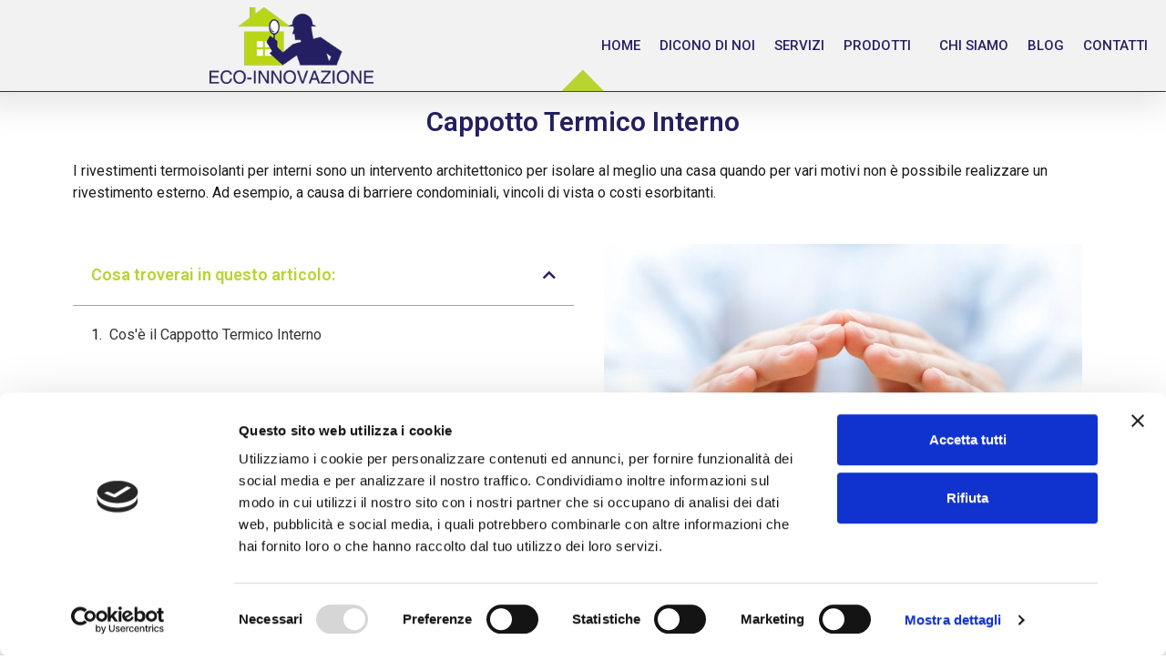

--- FILE ---
content_type: text/css
request_url: https://www.eco-innovazione.it/wp-content/uploads/elementor/css/post-1504.css?ver=1760969211
body_size: 325
content:
.elementor-kit-1504{--e-global-color-primary:#262161;--e-global-color-secondary:#B8D430;--e-global-color-text:#191A1E;--e-global-color-accent:#FFFFFF;--e-global-color-168c271a:#6EC1E4;--e-global-color-6d2d0436:#54595F;--e-global-color-1bf24b99:#7A7A7A;--e-global-color-24eab577:#61CE70;--e-global-color-33baec01:#4054B2;--e-global-color-4f5ce552:#23A455;--e-global-color-5176af8c:#000;--e-global-color-706ea7c2:#FFF;--e-global-typography-primary-font-family:"Roboto";--e-global-typography-primary-font-weight:600;--e-global-typography-secondary-font-family:"Roboto Slab";--e-global-typography-secondary-font-weight:400;--e-global-typography-text-font-family:"Roboto";--e-global-typography-text-font-weight:400;--e-global-typography-accent-font-family:"Roboto";--e-global-typography-accent-font-weight:500;}.elementor-kit-1504 e-page-transition{background-color:#FFBC7D;}.elementor-section.elementor-section-boxed > .elementor-container{max-width:1140px;}.e-con{--container-max-width:1140px;}.elementor-widget:not(:last-child){margin-block-end:20px;}.elementor-element{--widgets-spacing:20px 20px;--widgets-spacing-row:20px;--widgets-spacing-column:20px;}{}h1.entry-title{display:var(--page-title-display);}@media(max-width:1024px){.elementor-section.elementor-section-boxed > .elementor-container{max-width:1024px;}.e-con{--container-max-width:1024px;}}@media(max-width:767px){.elementor-section.elementor-section-boxed > .elementor-container{max-width:767px;}.e-con{--container-max-width:767px;}}

--- FILE ---
content_type: text/css
request_url: https://www.eco-innovazione.it/wp-content/uploads/elementor/css/post-2379.css?ver=1760970019
body_size: 1321
content:
.elementor-widget-theme-post-title .elementor-heading-title{font-family:var( --e-global-typography-primary-font-family ), verdana;font-weight:var( --e-global-typography-primary-font-weight );line-height:var( --e-global-typography-primary-line-height );color:var( --e-global-color-primary );}.elementor-2379 .elementor-element.elementor-element-6aa80de9{text-align:center;}.elementor-2379 .elementor-element.elementor-element-6aa80de9 .elementor-heading-title{font-family:"Roboto", verdana;font-size:30px;font-weight:600;}.elementor-widget-text-editor{color:var( --e-global-color-text );font-family:var( --e-global-typography-text-font-family ), verdana;font-weight:var( --e-global-typography-text-font-weight );line-height:var( --e-global-typography-text-line-height );}.elementor-widget-text-editor.elementor-drop-cap-view-stacked .elementor-drop-cap{background-color:var( --e-global-color-primary );}.elementor-widget-text-editor.elementor-drop-cap-view-framed .elementor-drop-cap, .elementor-widget-text-editor.elementor-drop-cap-view-default .elementor-drop-cap{color:var( --e-global-color-primary );border-color:var( --e-global-color-primary );}.elementor-widget-table-of-contents{--header-color:var( --e-global-color-secondary );--item-text-color:var( --e-global-color-text );--item-text-hover-color:var( --e-global-color-accent );--marker-color:var( --e-global-color-text );}.elementor-widget-table-of-contents .elementor-toc__header, .elementor-widget-table-of-contents .elementor-toc__header-title{font-family:var( --e-global-typography-primary-font-family ), verdana;font-weight:var( --e-global-typography-primary-font-weight );line-height:var( --e-global-typography-primary-line-height );}.elementor-widget-table-of-contents .elementor-toc__list-item{font-family:var( --e-global-typography-text-font-family ), verdana;font-weight:var( --e-global-typography-text-font-weight );line-height:var( --e-global-typography-text-line-height );}.elementor-2379 .elementor-element.elementor-element-1baeaa15 .elementor-toc__header-title{text-align:start;}.elementor-2379 .elementor-element.elementor-element-1baeaa15{--toggle-button-color:#262161;--item-text-hover-color:#262161;--item-text-hover-decoration:underline;}.elementor-2379 .elementor-element.elementor-element-1baeaa15 .elementor-toc__header{flex-direction:row;}.elementor-widget-image .widget-image-caption{color:var( --e-global-color-text );font-family:var( --e-global-typography-text-font-family ), verdana;font-weight:var( --e-global-typography-text-font-weight );line-height:var( --e-global-typography-text-line-height );}.elementor-widget-divider{--divider-color:var( --e-global-color-secondary );}.elementor-widget-divider .elementor-divider__text{color:var( --e-global-color-secondary );font-family:var( --e-global-typography-secondary-font-family ), verdana;font-weight:var( --e-global-typography-secondary-font-weight );line-height:var( --e-global-typography-secondary-line-height );}.elementor-widget-divider.elementor-view-stacked .elementor-icon{background-color:var( --e-global-color-secondary );}.elementor-widget-divider.elementor-view-framed .elementor-icon, .elementor-widget-divider.elementor-view-default .elementor-icon{color:var( --e-global-color-secondary );border-color:var( --e-global-color-secondary );}.elementor-widget-divider.elementor-view-framed .elementor-icon, .elementor-widget-divider.elementor-view-default .elementor-icon svg{fill:var( --e-global-color-secondary );}.elementor-2379 .elementor-element.elementor-element-1209fd30{--divider-border-style:solid;--divider-color:#b8d516;--divider-border-width:3.7px;}.elementor-2379 .elementor-element.elementor-element-1209fd30 .elementor-divider-separator{width:100%;}.elementor-2379 .elementor-element.elementor-element-1209fd30 .elementor-divider{padding-block-start:15px;padding-block-end:15px;}.elementor-2379 .elementor-element.elementor-element-cdc5599:not(.elementor-motion-effects-element-type-background) > .elementor-widget-wrap, .elementor-2379 .elementor-element.elementor-element-cdc5599 > .elementor-widget-wrap > .elementor-motion-effects-container > .elementor-motion-effects-layer{background-color:#bcbcbc;}.elementor-2379 .elementor-element.elementor-element-cdc5599 > .elementor-element-populated{transition:background 0.3s, border 0.3s, border-radius 0.3s, box-shadow 0.3s;}.elementor-2379 .elementor-element.elementor-element-cdc5599 > .elementor-element-populated > .elementor-background-overlay{transition:background 0.3s, border-radius 0.3s, opacity 0.3s;}.elementor-2379 .elementor-element.elementor-element-7f8711c5 > .elementor-widget-container{margin:0px 0px -25px 0px;}.elementor-2379 .elementor-element.elementor-element-7f8711c5{text-align:left;color:#241f62;font-weight:bold;}.elementor-widget-blockquote .elementor-blockquote__content{color:var( --e-global-color-text );}.elementor-widget-blockquote .elementor-blockquote__author{color:var( --e-global-color-secondary );}.elementor-2379 .elementor-element.elementor-element-247bf657 .elementor-blockquote__content{color:#4054b2;}.elementor-2379 .elementor-element.elementor-element-247bf657 .elementor-blockquote{border-color:#241f62;}.elementor-2379 .elementor-element.elementor-element-5cd4a850{--divider-border-style:solid;--divider-color:#b8d516;--divider-border-width:3.7px;}.elementor-2379 .elementor-element.elementor-element-5cd4a850 .elementor-divider-separator{width:100%;}.elementor-2379 .elementor-element.elementor-element-5cd4a850 .elementor-divider{padding-block-start:15px;padding-block-end:15px;}.elementor-widget-heading .elementor-heading-title{font-family:var( --e-global-typography-primary-font-family ), verdana;font-weight:var( --e-global-typography-primary-font-weight );line-height:var( --e-global-typography-primary-line-height );color:var( --e-global-color-primary );}.elementor-2379 .elementor-element.elementor-element-3e6658f7 .elementor-heading-title{font-family:"Roboto", verdana;font-size:23px;font-weight:600;color:#262161;}.elementor-2379 .elementor-element.elementor-element-7bb9fbe{text-align:center;}.elementor-2379 .elementor-element.elementor-element-d837deb{--alignment:center;--grid-side-margin:10px;--grid-column-gap:10px;--grid-row-gap:10px;--grid-bottom-margin:10px;}.elementor-2379 .elementor-element.elementor-element-440f0864{text-align:center;}.elementor-widget-posts .elementor-button{background-color:var( --e-global-color-accent );font-family:var( --e-global-typography-accent-font-family ), verdana;font-weight:var( --e-global-typography-accent-font-weight );line-height:var( --e-global-typography-accent-line-height );}.elementor-widget-posts .elementor-post__title, .elementor-widget-posts .elementor-post__title a{color:var( --e-global-color-secondary );font-family:var( --e-global-typography-primary-font-family ), verdana;font-weight:var( --e-global-typography-primary-font-weight );line-height:var( --e-global-typography-primary-line-height );}.elementor-widget-posts .elementor-post__meta-data{font-family:var( --e-global-typography-secondary-font-family ), verdana;font-weight:var( --e-global-typography-secondary-font-weight );line-height:var( --e-global-typography-secondary-line-height );}.elementor-widget-posts .elementor-post__excerpt p{font-family:var( --e-global-typography-text-font-family ), verdana;font-weight:var( --e-global-typography-text-font-weight );line-height:var( --e-global-typography-text-line-height );}.elementor-widget-posts .elementor-post__read-more{color:var( --e-global-color-accent );}.elementor-widget-posts a.elementor-post__read-more{font-family:var( --e-global-typography-accent-font-family ), verdana;font-weight:var( --e-global-typography-accent-font-weight );line-height:var( --e-global-typography-accent-line-height );}.elementor-widget-posts .elementor-post__card .elementor-post__badge{background-color:var( --e-global-color-accent );font-family:var( --e-global-typography-accent-font-family ), verdana;font-weight:var( --e-global-typography-accent-font-weight );line-height:var( --e-global-typography-accent-line-height );}.elementor-widget-posts .elementor-pagination{font-family:var( --e-global-typography-secondary-font-family ), verdana;font-weight:var( --e-global-typography-secondary-font-weight );line-height:var( --e-global-typography-secondary-line-height );}.elementor-widget-posts .e-load-more-message{font-family:var( --e-global-typography-secondary-font-family ), verdana;font-weight:var( --e-global-typography-secondary-font-weight );line-height:var( --e-global-typography-secondary-line-height );}.elementor-2379 .elementor-element.elementor-element-60547c91{--grid-row-gap:35px;--grid-column-gap:30px;}.elementor-2379 .elementor-element.elementor-element-60547c91 .elementor-posts-container .elementor-post__thumbnail{padding-bottom:calc( 0.66 * 100% );}.elementor-2379 .elementor-element.elementor-element-60547c91:after{content:"0.66";}.elementor-2379 .elementor-element.elementor-element-60547c91 .elementor-post__thumbnail__link{width:100%;}.elementor-2379 .elementor-element.elementor-element-60547c91 .elementor-post__meta-data span + span:before{content:"///";}.elementor-2379 .elementor-element.elementor-element-60547c91 .elementor-post{border-style:solid;border-width:3px 3px 3px 3px;border-color:#241f62;}.elementor-2379 .elementor-element.elementor-element-60547c91.elementor-posts--thumbnail-left .elementor-post__thumbnail__link{margin-right:20px;}.elementor-2379 .elementor-element.elementor-element-60547c91.elementor-posts--thumbnail-right .elementor-post__thumbnail__link{margin-left:20px;}.elementor-2379 .elementor-element.elementor-element-60547c91.elementor-posts--thumbnail-top .elementor-post__thumbnail__link{margin-bottom:20px;}.elementor-2379 .elementor-element.elementor-element-60547c91 .elementor-post__read-more{color:#b8d516;}@media(max-width:1024px){.elementor-widget-theme-post-title .elementor-heading-title{line-height:var( --e-global-typography-primary-line-height );}.elementor-widget-text-editor{line-height:var( --e-global-typography-text-line-height );}.elementor-widget-table-of-contents .elementor-toc__header, .elementor-widget-table-of-contents .elementor-toc__header-title{line-height:var( --e-global-typography-primary-line-height );}.elementor-widget-table-of-contents .elementor-toc__list-item{line-height:var( --e-global-typography-text-line-height );}.elementor-widget-image .widget-image-caption{line-height:var( --e-global-typography-text-line-height );}.elementor-widget-divider .elementor-divider__text{line-height:var( --e-global-typography-secondary-line-height );}.elementor-widget-heading .elementor-heading-title{line-height:var( --e-global-typography-primary-line-height );} .elementor-2379 .elementor-element.elementor-element-d837deb{--grid-side-margin:10px;--grid-column-gap:10px;--grid-row-gap:10px;--grid-bottom-margin:10px;}.elementor-widget-posts .elementor-post__title, .elementor-widget-posts .elementor-post__title a{line-height:var( --e-global-typography-primary-line-height );}.elementor-widget-posts .elementor-post__meta-data{line-height:var( --e-global-typography-secondary-line-height );}.elementor-widget-posts .elementor-post__excerpt p{line-height:var( --e-global-typography-text-line-height );}.elementor-widget-posts a.elementor-post__read-more{line-height:var( --e-global-typography-accent-line-height );}.elementor-widget-posts .elementor-post__card .elementor-post__badge{line-height:var( --e-global-typography-accent-line-height );}.elementor-widget-posts .elementor-pagination{line-height:var( --e-global-typography-secondary-line-height );}.elementor-widget-posts .elementor-button{line-height:var( --e-global-typography-accent-line-height );}.elementor-widget-posts .e-load-more-message{line-height:var( --e-global-typography-secondary-line-height );}}@media(max-width:767px){.elementor-widget-theme-post-title .elementor-heading-title{line-height:var( --e-global-typography-primary-line-height );}.elementor-widget-text-editor{line-height:var( --e-global-typography-text-line-height );}.elementor-2379 .elementor-element.elementor-element-319cfd12{text-align:justify;}.elementor-widget-table-of-contents .elementor-toc__header, .elementor-widget-table-of-contents .elementor-toc__header-title{line-height:var( --e-global-typography-primary-line-height );}.elementor-widget-table-of-contents .elementor-toc__list-item{line-height:var( --e-global-typography-text-line-height );}.elementor-widget-image .widget-image-caption{line-height:var( --e-global-typography-text-line-height );}.elementor-widget-divider .elementor-divider__text{line-height:var( --e-global-typography-secondary-line-height );}.elementor-2379 .elementor-element.elementor-element-7f8711c5{text-align:center;}.elementor-2379 .elementor-element.elementor-element-247bf657 .elementor-blockquote__content{font-size:15px;}.elementor-widget-heading .elementor-heading-title{line-height:var( --e-global-typography-primary-line-height );}.elementor-2379 .elementor-element.elementor-element-3e6658f7{text-align:center;}.elementor-2379 .elementor-element.elementor-element-56f367fb{text-align:justify;} .elementor-2379 .elementor-element.elementor-element-d837deb{--grid-side-margin:10px;--grid-column-gap:10px;--grid-row-gap:10px;--grid-bottom-margin:10px;}.elementor-2379 .elementor-element.elementor-element-d837deb .elementor-share-btn{font-size:calc(0.8px * 10);}.elementor-widget-posts .elementor-post__title, .elementor-widget-posts .elementor-post__title a{line-height:var( --e-global-typography-primary-line-height );}.elementor-widget-posts .elementor-post__meta-data{line-height:var( --e-global-typography-secondary-line-height );}.elementor-widget-posts .elementor-post__excerpt p{line-height:var( --e-global-typography-text-line-height );}.elementor-widget-posts a.elementor-post__read-more{line-height:var( --e-global-typography-accent-line-height );}.elementor-widget-posts .elementor-post__card .elementor-post__badge{line-height:var( --e-global-typography-accent-line-height );}.elementor-widget-posts .elementor-pagination{line-height:var( --e-global-typography-secondary-line-height );}.elementor-widget-posts .elementor-button{line-height:var( --e-global-typography-accent-line-height );}.elementor-widget-posts .e-load-more-message{line-height:var( --e-global-typography-secondary-line-height );}.elementor-2379 .elementor-element.elementor-element-60547c91 > .elementor-widget-container{margin:0px 0px 0px 0px;padding:0px 0px 0px 0px;}.elementor-2379 .elementor-element.elementor-element-60547c91 .elementor-posts-container .elementor-post__thumbnail{padding-bottom:calc( 0.5 * 100% );}.elementor-2379 .elementor-element.elementor-element-60547c91:after{content:"0.5";}.elementor-2379 .elementor-element.elementor-element-60547c91 .elementor-post__thumbnail__link{width:100%;}}

--- FILE ---
content_type: application/javascript
request_url: https://prism.app-us1.com/?a=224102323&u=https%3A%2F%2Fwww.eco-innovazione.it%2Fcappotto-termico-interno%2F
body_size: 127
content:
window.visitorGlobalObject=window.visitorGlobalObject||window.prismGlobalObject;window.visitorGlobalObject.setVisitorId('ab1e1f7d-1b94-4704-8ceb-a2467e4bb720', '224102323');window.visitorGlobalObject.setWhitelistedServices('tracking', '224102323');